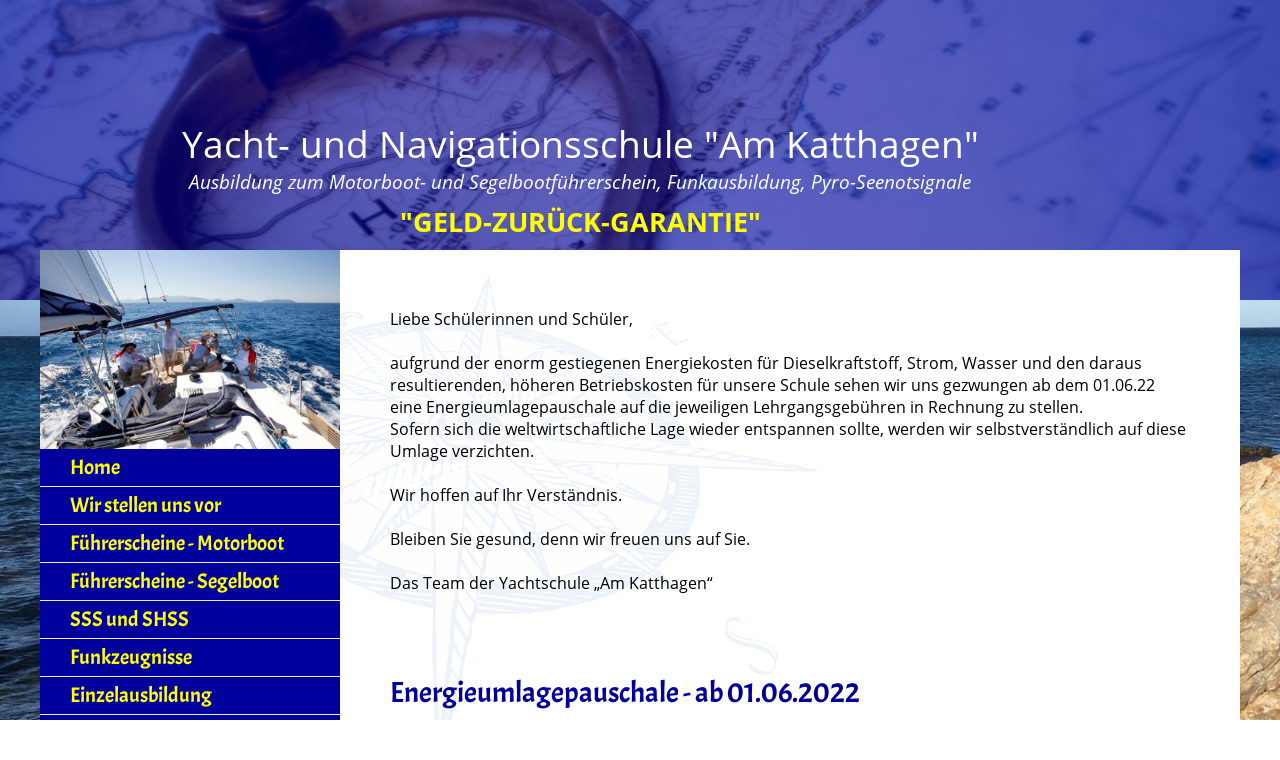

--- FILE ---
content_type: text/html; charset=iso-8859-1
request_url: https://www.yacht-ak.de/eip/pages/energieumlage.php
body_size: 3091
content:
<!DOCTYPE html>

<html lang="de"
      dir="ltr">

<head>
<base target="_self">

<link rel="stylesheet" type="text/css" href="/css/standard.css?v=2">
<link rel="stylesheet" type="text/css" href="/css/fonts.css">

		
		
		<meta name="description" content="Energieumlage">
<meta name="keywords" content="yachtschule,motorboot,segelboot,ausbildung,f&uuml;hrerschein,funkzeugnisse,segelbootschule,motorbootschule">
<meta name="viewport" content="width=device-width, initial-scale=1">
<meta name="format-detection" content="telephone=no">
<meta name="theme-color" content="#FFFFFF">
<meta name="robots" content="all">

<title>Energieumlage</title>

</head>

<body>
<div id="mobile_nav">
<a href="/"><img alt="Startseite" title="Startseite" width="40" height="39" src="/clips/mobile_home.png"></a>
<a href="/de/kontakt/"><img alt="zum Kontaktformular" title="zum Kontaktformular" width="40" height="39" src="/clips/mobile_contact.png"></a>
<a href="tel:+492513211212"><img alt="Telefon" title="Telefon" width="40" height="39" src="/clips/mobile_phone.png" ></a>
<a href="/de/termine/"><img width="30" height="29" src="/clips/calendar.png"></a>
<a href="/de/mobile_menu/"><img alt="zum Menü" title="zum Menü" width="40" height="39" src="/clips/mobile_menu.png" id="mobile_m"></a>
<div class="clear"></div>
</div>

<div id="headmenu_container"><div id="headmenu">
<ul><li><a href="/" target="_self" data-top="1"  ontouchstart="">Home</a>
</li><li><a href="/de/yacht-schule/" target="_self" data-top="1"  ontouchstart="">Wir stellen uns vor</a>
</li><li><a href="/de/motorboot/" target="_self" data-top="1"  ontouchstart="">F&uuml;hrerscheine - Motorboot</a>
<ul>
<li><a href="/de/motorboot/" target="_self" >
Binnenf&uuml;hrerschein</a></li><li><a href="/de/motorboot/sportbootfuehrerschein-see.php" target="_self" >
Sportbootf&uuml;hrerschein See</a></li><li><a href="/de/motorboot/sportschifferzeugnis-binnen.php" target="_self" >
Sportschifferzeugnis</a></li><li><a href="/de/motorboot/sks.php" target="_self" >
SKS</a></li></ul>
</li><li><a href="/de/segelboot/" target="_self" data-top="1"  ontouchstart="">F&uuml;hrerscheine - Segelboot</a>
<ul>
<li><a href="/de/segelboot/" target="_self" >
Binnenf&uuml;hrerschein</a></li><li><a href="/de/segelboot/sks.php" target="_self" >
SKS</a></li><li><a href="/de/segelboot/sss.php" target="_self" >
&quot;SSS und SHSS&quot;</a></li><li><a href="/de/segelboot/segelboot-praxis.php" target="_self" >
Praxis</a></li></ul>
</li><li><a href="/de/segelboot/sss.php" target="_self" data-top="1"  ontouchstart="">SSS und SHSS</a>
</li><li><a href="/de/funkzeugnisse/" target="_self" data-top="1"  ontouchstart="">Funkzeugnisse</a>
</li><li><a href="/de/einzelausbildung/" target="_self" data-top="1"  ontouchstart="">Einzelausbildung</a>
</li><li><a href="/de/pyrosignale/" target="_self" data-top="1"  ontouchstart="">Pyro-Seenotsignale</a>
</li><li><a href="/eip/pages/energieumlage.php" target="_self" data-top="1"  class="active" ontouchstart="">Energieumlage</a>
</li><li><a href="/de/schleusenfahrten/" target="_self" data-top="1"  ontouchstart="">Schleusenfahrten</a>
</li><li><a href="/de/motorboot-praxis/" target="_self" data-top="1"  ontouchstart="">Motorboot Praxis</a>
</li><li><a href="/de/termine/" target="_self" data-top="1"  ontouchstart="">Termine</a>
<ul>
<li><a href="/de/termine/" target="_self" >
Motorboot See + Binnen</a></li><li><a href="/de/termine/segelboot.php" target="_self" >
Segelboot</a></li><li><a href="/de/termine/sonstige.php" target="_self" >
Sportseeschifferschein SSS / SHSS</a></li><li><a href="/de/termine/sportschifferzeugnis.php" target="_self" >
Sportschifferzeugnis Binnen</a></li><li><a href="/de/termine/funkzeugnis.php" target="_self" >
Funkzeugnisse</a></li><li><a href="/de/termine/pyro.php" target="_self" >
Pyro - Seenotsignale</a></li><li><a href="/de/termine/schleusenfahrten.php" target="_self" >
Schleusenfahrten</a></li></ul>
</li><li><a href="/de/kontakt/" target="_self" data-top="1"  ontouchstart="">Kontakt &amp; Anmeldung</a>
<ul>
<li><a href="/de/kontakt/agb.php" target="_self" >
AGB</a></li></ul>
</li><li><a href="/de/geschenkidee/" target="_self" data-top="1"  ontouchstart="">Gutscheine</a>
</li><li><a href="/de/gastbuch/" target="_self" data-top="1"  ontouchstart="">G&auml;stebuch</a>
</li><li><a href="/de/geld-zurueck/" target="_self" data-top="1"  ontouchstart="">&quot;Geld zur&uuml;ck Garantie&quot;</a>
</li><li><a href="http://www.bootsfuehrerschein-portal.de/registrieren.asp?gruppe_id=146" target="_blank" data-top="1"  ontouchstart="">Online-Kurse</a>
</li></ul><div class="clear"></div>
</div></div>

<div id="header_pictures_container">
<div id="header_pictures_color"></div>
<div id="header_headline">
<span class="headline">Yacht- und Navigationsschule <span class="headline_break"></span>"Am Katthagen"</span><br>
<span class="headline_small">Ausbildung zum Motorboot- und Segelbootführerschein, <span class="headline_break"></span>Funkausbildung, Pyro-Seenotsignale</span>
<div id="geld_zurueck">"Geld-zurück-Garantie"</div>
</div>
<div  id="header_pictures" ><div class="slideshow_pictures" style="background: url('/clips/yacht-schule-am-katthagen.jpg') no-repeat center center;-webkit-background-size: cover; -moz-background-size: cover; -o-background-size: cover; background-size: cover;z-index:1;" data-slider="1"></div>
</div></div><div id="content_container"><div id="content">
<div id="content_inner"><div style="margin-top:8px;" class="eip_imgtext_container">Liebe Schülerinnen und Schüler,<br><br>aufgrund der enorm gestiegenen Energiekosten für Dieselkraftstoff, Strom, Wasser und den daraus resultierenden, höheren Betriebskosten für unsere Schule sehen wir uns gezwungen ab dem 01.06.22 eine Energieumlagepauschale auf die jeweiligen Lehrgangsgebühren in Rechnung zu stellen.<br>Sofern sich die weltwirtschaftliche Lage wieder entspannen sollte, werden wir selbstverständlich auf diese Umlage verzichten.<br><br>Wir hoffen auf Ihr Verständnis. <br><br>Bleiben Sie gesund, denn wir freuen uns auf Sie. <br><br>Das Team der Yachtschule „Am Katthagen“</div><div style="height:80px;overflow:hidden;margin:0;padding:0;clear:both;" ></div><h1 class="eip_headline">Energieumlagepauschale - ab 01.06.2022  </h1><div  align="left" ><div  class="eiptables" ><table  border="0"  cellpadding="0"  cellspacing="0"  class="tables"  style="width:100%;" >
<tr class="tables">
<td style="vertical-align:top;" class="tables">Motorbootführerschein Binnen</td><td style="vertical-align:top;" class="tables">zzgl. einmalig</td><td style="vertical-align:top;" class="tables">€ 30,--</td></tr>
<tr class="tables">
<td style="vertical-align:top;" class="tables">Motorbootführerschein See</td><td style="vertical-align:top;" class="tables">zzgl. einmalig</td><td style="vertical-align:top;" class="tables">€ 45,--</td></tr>
<tr class="tables">
<td style="vertical-align:top;" class="tables">Motorbootführerschein See + Binnen	 (Kombikurs)</td><td style="vertical-align:top;" class="tables">zzgl. einmalig</td><td style="vertical-align:top;" class="tables">€ 60,--</td></tr>
<tr class="tables">
<td style="vertical-align:top;" class="tables">Segel-SKS-Theorie</td><td style="vertical-align:top;" class="tables">zzgl. einmalig</td><td style="vertical-align:top;" class="tables">€ 35,--</td></tr>
<tr class="tables">
<td style="vertical-align:top;" class="tables">SSS-Theorie</td><td style="vertical-align:top;" class="tables">zzgl. einmalig</td><td style="vertical-align:top;" class="tables">€ 85,--</td></tr>
<tr class="tables">
<td style="vertical-align:top;" class="tables">UBI-Binnen-Funk</td><td style="vertical-align:top;" class="tables">zzgl. einmalig</td><td style="vertical-align:top;" class="tables">€ 15,--</td></tr>
<tr class="tables">
<td style="vertical-align:top;" class="tables">SRC-Seefunk</td><td style="vertical-align:top;" class="tables">zzgl. einmalig</td><td style="vertical-align:top;" class="tables">€ 25,--</td></tr>
<tr class="tables">
<td style="vertical-align:top;" class="tables">LRC-Seefunk</td><td style="vertical-align:top;" class="tables">zzgl. einmalig</td><td style="vertical-align:top;" class="tables">€ 25,--</td></tr>
<tr class="tables">
<td style="vertical-align:top;" class="tables">Schleusenfahrt/pro Person</td><td style="vertical-align:top;" class="tables">zzgl. einmalig</td><td style="vertical-align:top;" class="tables">€   5,--</td></tr>
<tr class="tables">
<td style="vertical-align:top;" class="tables">nur Fahrstunden/ohne Theorieausbildung á 45 Min.</td><td style="vertical-align:top;" class="tables">zzgl.</td><td style="vertical-align:top;" class="tables">€   5,--</td></tr>
<tr class="tables">
<td style="vertical-align:top;" class="tables">Einzelausbildung</td><td style="vertical-align:top;" class="tables">auf Anfrage!</td><td style="vertical-align:top;" class="tables">&#160;</td></tr>
</table></div>
</div></div><div id="second_menu">
<img alt="" title="" width="100%" src="/clips/sailing.jpg" style="vertical-align: bottom;">
<ul class="menubar"><li><a href="/" target="_self" class="m1" ontouchstart="">Home</a>
</li><li><a href="/de/yacht-schule/" target="_self" class="m1" ontouchstart="">Wir stellen uns vor</a>
</li><li><a href="/de/motorboot/" target="_self" class="m1" ontouchstart="">F&uuml;hrerscheine - Motorboot</a>
</li><li><a href="/de/segelboot/" target="_self" class="m1" ontouchstart="">F&uuml;hrerscheine - Segelboot</a>
</li><li><a href="/de/segelboot/sss.php" target="_self" class="m1" ontouchstart="">SSS und SHSS</a>
</li><li><a href="/de/funkzeugnisse/" target="_self" class="m1" ontouchstart="">Funkzeugnisse</a>
</li><li><a href="/de/einzelausbildung/" target="_self" class="m1" ontouchstart="">Einzelausbildung</a>
</li><li><a href="/de/pyrosignale/" target="_self" class="m1" ontouchstart="">Pyro-Seenotsignale</a>
</li><li><a href="/eip/pages/energieumlage.php" target="_self" class="m1_a" ontouchstart="">Energieumlage</a>
</li><li><a href="/de/schleusenfahrten/" target="_self" class="m1" ontouchstart="">Schleusenfahrten</a>
</li><li><a href="/de/motorboot-praxis/" target="_self" class="m1" ontouchstart="">Motorboot Praxis</a>
</li><li><a href="/de/termine/" target="_self" class="m1" ontouchstart="">Termine</a>
</li><li><a href="/de/kontakt/" target="_self" class="m1" ontouchstart="">Kontakt &amp; Anmeldung</a>
</li><li><a href="/de/geschenkidee/" target="_self" class="m1" ontouchstart="">Gutscheine</a>
</li><li><a href="/de/gastbuch/" target="_self" class="m1" ontouchstart="">G&auml;stebuch</a>
</li><li><a href="/de/geld-zurueck/" target="_self" class="m1" ontouchstart="">&quot;Geld zur&uuml;ck Garantie&quot;</a>
</li><li><a href="http://www.bootsfuehrerschein-portal.de/registrieren.asp?gruppe_id=146" target="_blank" class="m1" ontouchstart="">Online-Kurse</a>
</li></ul>
<div class="menu_adressbox"><strong>Yachtschule "Am Katthagen"</strong><br>
Gittruper Str.12<br>
48157 Münster-Gelmer<br><br>

Telefon: <a href="tel:+492513211212" class="magictel">0251 - 3211212</a><br>
Mobil:<a href="tel:+491712140631" class="magictel"> 0171 - 2140631</a><br>
Fax: 0251 - 3211213<br>
<script>
var pref = '&#x6D;&#97;&#105;'+'&#x6C;'+'&#x74;&#x6F;';
var attribut = '&#104;'+'&#x72;&#101;&#102;'+'=';
var bla56h = ''+'';
var attribut = 'hr'+bla56h+'ef'+'=';
var a5dc = '&#105;&#110;&#102;&#111;&#64;&#121;&#97;';
var a38352df3 = '&#x63;&#x68;&#x74;&#x2D;&#x61;';
var ad74282a3 = '&#x6B;&#46;&#100;&#101;';
var aa05358f5 = 'i&#110;';
var a9790 = '&#x66;&#111;';
var ab90e3e6b8d = '&#64;&#x79;&#x61;&#99;&#104;&#x74;-&#97;&#107;&#x2E;&#x64;&#101;';
var aea5 = '&#105;&#x6E;&#102;&#111;&#64;';
var ae2e1c24bc = '&#121;&#97;&#x63;&#x68;';
var a605e = '&#116;';
var ac55 = '&#45;&#x61;';
var a4e510ee5c = '&#107;';
var a40edfd = '&#x2E;&#100;&#x65;';
document.write( '<a ' + attribut + '\'' + pref + ':' + a5dc+a38352df3+ad74282a3+'\'>' );
document.write( aa05358f5+a9790+ab90e3e6b8d+''); 
document.write( '<\/a>' );
</script></div>

<div class="menu_adressbox"><strong>Bürozeiten:</strong>
<table>
<tr><td>Mo., Mi., Do.</td> <td>14.00 - 19.00 Uhr</td></tr>
<tr><td>Di., Fr.</td> <td>15.00 - 18.00 Uhr</td> </tr>
</table></div>

</div><div class="clear"></div>
</div></div><div id="footer_container"><div id="footer">

<div class="footer_dist">
<strong>Yachtschule "Am Katthagen"</strong><br>
Gittruper Str.12<span class="footer_break"></span><span class="footer_hide"> - </span>48157 Münster-Gelmer<span class="footer_break"></span><span class="footer_hide"> - </span>Telefon: <a href="tel:+492513211212" class="magictel">0251 - 3211212</a><span class="footer_break"></span><span class="footer_hide"> - </span>Fax: 0251 - 3211213<span class="footer_break"></span><span class="footer_hide"> - </span> 
<script>
var pref = '&#109;&#x61;&#x69;&#x6C;'+'&#116;'+'o';
var attribut = '&#104;&#x72;&#x65;'+'&#102;'+'=';
var bla56h = ''+'';
var attribut = 'hr'+bla56h+'ef'+'=';
var af72cb = '&#x69;&#110;&#102;&#111;&#64;&#x79;&#97;&#99;&#104;&#x74;&#x2D;';
var ab4a2 = '&#97;&#107;';
var ad53 = '&#x2E;&#100;&#101;';
var acc5e8b = '&#101;';
var a4126f706 = '&#77;&#97;&#x69;';
var ad8316 = '';
var aa5fd3d869 = '';
var aa05c14 = '&#x6C;';
var a18278aae = 'i&#110;&#102;&#111;&#64;&#x79;';
var a18b8f7448 = '&#x61;&#x63;&#x68;';
var a811c23a5a = '&#x74;&#45;&#x61;';
var a5a544 = '&#x6B;';
var a3945 = '&#46;&#100;&#101;';
document.write( '<a ' + attribut + '\'' + pref + ':' + af72cb+ab4a2+ad53+'\'>' );
document.write( acc5e8b+a4126f706+ad8316+aa5fd3d869+aa05c14+''); 
document.write( '<\/a>' );
</script>
<div class="footer_openbox"><strong>Bürozeiten:</strong>
<table>
<tr><td>Mo., Mi., Do.</td> <td>14.00 - 19.00 Uhr</td></tr>
<tr><td>Di., Fr.</td> <td>15.00 - 18.00 Uhr</td> </tr>
</table></div>
</div>
<div id="impressum"><a href="/de/kontakt/">Kontakt</a> | <a href="/de/impressum/">Impressum</a> | <a href="/de/impressum/#datenschutz">Datenschutz</a></div>
</div></div></body>
</html>

--- FILE ---
content_type: text/css
request_url: https://www.yacht-ak.de/css/standard.css?v=2
body_size: 6318
content:



html{scroll-padding-top:90px;}


.w1{width:1%;} .w2{width:2%;} .w3{width:3%;} .w4{width:4%;} .w5{width:5%;} .w6{width:6%;} .w7{width:7%;} .w8{width:8%;} .w9{width:9%;} .w10{width:10%;} .w11{width:11%;} .w12{width:12%;} .w13{width:13%;} .w14{width:14%;} .w15{width:15%;} .w16{width:16%;} .w17{width:17%;} .w18{width:18%;} .w19{width:19%;} .w20{width:20%;} .w21{width:21%;} .w22{width:22%;} .w23{width:23%;} .w24{width:24%;} .w25{width:25%;} .w26{width:26%;} .w27{width:27%;} .w28{width:28%;} .w29{width:29%;} .w30{width:30%;} .w31{width:31%;} .w32{width:32%;} .w33{width:33%;} .w34{width:34%;} .w35{width:35%;} .w36{width:36%;} .w37{width:37%;} .w38{width:38%;} .w39{width:39%;} .w40{width:40%;} .w41{width:41%;} .w42{width:42%;} .w43{width:43%;} .w44{width:44%;} .w45{width:45%;} .w46{width:46%;} .w47{width:47%;} .w48{width:48%;} .w49{width:49%;} .w50{width:50%;} .w51{width:51%;} .w52{width:52%;} .w53{width:53%;} .w54{width:54%;} .w55{width:55%;} .w56{width:56%;} .w57{width:57%;} .w58{width:58%;} .w59{width:59%;} .w60{width:60%;} .w61{width:61%;} .w62{width:62%;} .w63{width:63%;} .w64{width:64%;} .w65{width:65%;} .w66{width:66%;} .w67{width:67%;} .w68{width:68%;} .w69{width:69%;} .w70{width:70%;} .w71{width:71%;} .w72{width:72%;} .w73{width:73%;} .w74{width:74%;} .w75{width:75%;} .w76{width:76%;} .w77{width:77%;} .w78{width:78%;} .w79{width:79%;} .w80{width:80%;} .w81{width:81%;} .w82{width:82%;} .w83{width:83%;} .w84{width:84%;} .w85{width:85%;} .w86{width:86%;} .w87{width:87%;} .w88{width:88%;} .w89{width:89%;} .w90{width:90%;} .w91{width:91%;} .w92{width:92%;} .w93{width:93%;} .w94{width:94%;} .w95{width:95%;} .w96{width:96%;} .w97{width:97%;} .w98{width:98%;} .w99{width:99%;} .w100{width:100%;}

.h0px{height:0px;} .h1px{height:1px;} .h2px{height:2px;} .h3px{height:3px;} .h4px{height:4px;} .h5px{height:5px;} .h6px{height:6px;} .h7px{height:7px;} .h8px{height:8px;} .h9px{height:9px;} .h10px{height:10px;} .h11px{height:11px;} .h12px{height:12px;} .h13px{height:13px;} .h14px{height:14px;} .h15px{height:15px;} .h16px{height:16px;} .h17px{height:17px;} .h18px{height:18px;} .h19px{height:19px;} .h20px{height:20px;} .h21px{height:21px;} .h22px{height:22px;} .h23px{height:23px;} .h24px{height:24px;} .h25px{height:25px;} .h26px{height:26px;} .h27px{height:27px;} .h28px{height:28px;} .h29px{height:29px;} .h30px{height:30px;} .h31px{height:31px;} .h32px{height:32px;} .h33px{height:33px;} .h34px{height:34px;} .h35px{height:35px;} .h36px{height:36px;} .h37px{height:37px;} .h38px{height:38px;} .h39px{height:39px;} .h40px{height:40px;} .h41px{height:41px;} .h42px{height:42px;} .h43px{height:43px;} .h44px{height:44px;} .h45px{height:45px;} .h46px{height:46px;} .h47px{height:47px;} .h48px{height:48px;} .h49px{height:49px;} .h50px{height:50px;} .h51px{height:51px;} .h52px{height:52px;} .h53px{height:53px;} .h54px{height:54px;} .h55px{height:55px;} .h56px{height:56px;} .h57px{height:57px;} .h58px{height:58px;} .h59px{height:59px;} .h60px{height:60px;} .h61px{height:61px;} .h62px{height:62px;} .h63px{height:63px;} .h64px{height:64px;} .h65px{height:65px;} .h66px{height:66px;} .h67px{height:67px;} .h68px{height:68px;} .h69px{height:69px;} .h70px{height:70px;} .h71px{height:71px;} .h72px{height:72px;} .h73px{height:73px;} .h74px{height:74px;} .h75px{height:75px;} .h76px{height:76px;} .h77px{height:77px;} .h78px{height:78px;} .h79px{height:79px;} .h80px{height:80px;}


.eip_left{margin-left:0;margin-right:auto;} .eip_center{margin-left:auto;margin-right:auto;} .eip_right{margin-left:auto;margin-right:0;}


div.eip_spacer_default{overflow:hidden;margin:0;padding:0;clear:both;}


img.eip_imgng_img{display:block;}



.eipunicodelist2713 {list-style:none;margin-top:4px;margin-bottom:4px;}
.eipunicodelist2713 > li {position:relative;margin-bottom:6px;list-style-image:none;}
.eipunicodelist2713 > li::before {content:"\2713";font-size:1.3em;color:green;font-weight:bold;display:inline-block;text-align:right;padding-right:12px;position:absolute;top:-5px;left:-22px;}


.eipunicodelist2716 {list-style:none;margin-top:4px;margin-bottom:4px;}
.eipunicodelist2716 > li {position:relative;margin-bottom:6px;list-style-image:none;}
.eipunicodelist2716 > li::before {content:"\2716";font-size:1.3em;color:red;font-weight:bold;display:inline-block;text-align:right;padding-right:12px;position:absolute;top:-5px;left:-22px;}


.eipunicodelist26A0 {list-style:none;margin-top:4px;margin-bottom:4px;}
.eipunicodelist26A0 > li {position:relative;margin-bottom:6px;list-style-image:none;}
.eipunicodelist26A0 > li::before {content:"\26A0";font-size:1.3em;color:#CB3E3F;font-weight:bold;display:inline-block;text-align:right;padding-right:12px;position:absolute;top:-5px;left:-22px;}


@media (max-width: 600px),
	(-webkit-min-device-pixel-ratio: 1.5) and (max-width: 900px) and (orientation:portrait),
	(-webkit-min-device-pixel-ratio: 2) and (max-width: 1200px) and (orientation:portrait),
	(-webkit-min-device-pixel-ratio: 2.5) and (max-width: 1500px) and (orientation:portrait),
	(-webkit-min-device-pixel-ratio: 3) and (max-width: 1800px) and (orientation:portrait),
	(min-resolution: 1.5dppx) and (max-width: 900px) and (orientation:portrait),
	(min-resolution: 2.0dppx) and (max-width: 1200px) and (orientation:portrait),
	(min-resolution: 2.5dppx) and (max-width: 1500px) and (orientation:portrait),
	(min-resolution: 3.0dppx) and (max-width: 1800px) and (orientation:portrait)
 {
	.mobilew100{width:100%;}
}


body {
	background: white url('/clips/yachting.jpg') no-repeat center center fixed; 
	 -webkit-background-size: cover;
	 -moz-background-size: cover;
	 -o-background-size: cover;
	 background-size: cover;
	color: black;
	font-family: 'Open Sans', sans-serif;
	font-size: 12pt;
	margin: 0px;
	padding: 0px;
	overflow-y:scroll;
}

* {	font-family: 'Open Sans', sans-serif;
	font-size: 12pt;  }


a:link, a:visited, a:active, a:hover   { 
	color: #00009C;
	background: transparent;
	font-size: 12pt;
	text-decoration: underline;
}
a:hover  { color: blue; }

a.magictel {
	pointer-events: none;
	cursor:text;
	text-decoration:none;
}
@media (max-width: 800px),
	(-webkit-min-device-pixel-ratio: 1.5) and (max-width: 1200px) and (orientation:portrait),
	(-webkit-min-device-pixel-ratio: 2) and (max-width: 1600px) and (orientation:portrait),
	(-webkit-min-device-pixel-ratio: 2.5) and (max-width: 2000px) and (orientation:portrait),
	(-webkit-min-device-pixel-ratio: 3) and (max-width: 2400px) and (orientation:portrait),
	(min-resolution: 1.5dppx) and (max-width: 1200px) and (orientation:portrait),
	(min-resolution: 2.0dppx) and (max-width: 1600px) and (orientation:portrait),
	(min-resolution: 2.5dppx) and (max-width: 2000px) and (orientation:portrait),
	(min-resolution: 3.0dppx) and (max-width: 2400px) and (orientation:portrait)
 {
	a.magictel { 
		pointer-events: auto;
		cursor:pointer;
	}
}


h1 {
	font-size: 22pt;
	font-weight: normal;
	color: #00009C;
	font-family: 'Acme', sans-serif;
	margin-top: 0px;
}
h2 {
	font-size: 16pt;
	font-weight: normal;
	color: #00009C;
	font-family: 'Acme', sans-serif;
	margin-bottom: 10px;
	border-bottom: 1px solid #00009C;
}
h3 {
	font-size: 14pt;
	font-weight: normal;
	color: #00009C;
	font-family: 'Acme', sans-serif;
	border-bottom: 1px dotted #00009C;
}




h2.impressum {
	font-size: 12pt;
	font-weight: bold;
}

span.impressum  {
	font-size: 10pt;
}

.big{
	font-size: 14pt;
}

.big *{
	font-size: 16pt;
}

.biggest{
	font-size: 20pt !important;
}

.red{
	font-size: 14pt;
	color: red;
}
.small{
	font-size: 10pt;
}

div.preis_box{
	padding: 20px;
	width: 90%;
	margin-left: 5%;
	background: #DDD;
	box-sizing: border-box;
	margin-top: 20px;
}

div.newsblock{
	width: 90%;
	margin-left: 5%;
	padding: 20px;
	border: 10px solid #006400;
	text-align: center;
	margin-bottom: 40px;
	box-sizing: border-box;
}

div#two_cols{
	position: relative;
	width: 100%;
	display: flex;
	flex-wrap: wrap;
	justify-content: space-between;
}

div#two_cols > div{
	width: 48%;
	padding: 0px;
	box-sizing: border-box;
}
@media (max-width: 800px),
	(-webkit-min-device-pixel-ratio: 1.5) and (max-width: 1200px) and (orientation:portrait),
	(-webkit-min-device-pixel-ratio: 2) and (max-width: 1600px) and (orientation:portrait),
	(-webkit-min-device-pixel-ratio: 2.5) and (max-width: 2000px) and (orientation:portrait),
	(-webkit-min-device-pixel-ratio: 3) and (max-width: 2400px) and (orientation:portrait),
	(min-resolution: 1.5dppx) and (max-width: 1200px) and (orientation:portrait),
	(min-resolution: 2.0dppx) and (max-width: 1600px) and (orientation:portrait),
	(min-resolution: 2.5dppx) and (max-width: 2000px) and (orientation:portrait),
	(min-resolution: 3.0dppx) and (max-width: 2400px) and (orientation:portrait)
 {
	div#two_cols > div{
		width: 100%;
	}
}





div.attention_box{
	position: relative;
	width: 70%; 
	max-width: 625px;
	border: 5px solid red;
	padding: 40px;
	box-sizing: border-box;
	font-size: 14pt;
	line-height: 1.8em;
	border-radius: 50px;
	margin-left: auto;
	margin-right: auto;
}
@media (max-width: 600px),
	(-webkit-min-device-pixel-ratio: 1.5) and (max-width: 900px) and (orientation:portrait),
	(-webkit-min-device-pixel-ratio: 2) and (max-width: 1200px) and (orientation:portrait),
	(-webkit-min-device-pixel-ratio: 2.5) and (max-width: 1500px) and (orientation:portrait),
	(-webkit-min-device-pixel-ratio: 3) and (max-width: 1800px) and (orientation:portrait),
	(min-resolution: 1.5dppx) and (max-width: 900px) and (orientation:portrait),
	(min-resolution: 2.0dppx) and (max-width: 1200px) and (orientation:portrait),
	(min-resolution: 2.5dppx) and (max-width: 1500px) and (orientation:portrait),
	(min-resolution: 3.0dppx) and (max-width: 1800px) and (orientation:portrait)
 {
	div.attention_box{
		width: 100%;
	}
}
div.attention_box strong{
	font-size: 14pt;
}
span.attention_red{
	color: red;
	font-size: 14pt;
}
span.attention_blue{
	font-size: 18pt;
	color: #1f71c0;
}





ul#schule{
	list-style-type:none;
}
ul#schule li{
	margin-bottom: 20px;
}
ul#schule li::before{
	color:green; 
   	font-size: 14pt;
	content: "\1F5F9    ";
	margin-left: -23px;
}

div#partner_headline{
	color: #1f71c0;	
	margin-bottom: 50px;
	width: 70%;
	margin-left: auto;
	margin-right: auto;
}
@media (max-width: 600px),
	(-webkit-min-device-pixel-ratio: 1.5) and (max-width: 900px) and (orientation:portrait),
	(-webkit-min-device-pixel-ratio: 2) and (max-width: 1200px) and (orientation:portrait),
	(-webkit-min-device-pixel-ratio: 2.5) and (max-width: 1500px) and (orientation:portrait),
	(-webkit-min-device-pixel-ratio: 3) and (max-width: 1800px) and (orientation:portrait),
	(min-resolution: 1.5dppx) and (max-width: 900px) and (orientation:portrait),
	(min-resolution: 2.0dppx) and (max-width: 1200px) and (orientation:portrait),
	(min-resolution: 2.5dppx) and (max-width: 1500px) and (orientation:portrait),
	(min-resolution: 3.0dppx) and (max-width: 1800px) and (orientation:portrait)
 {
	div#partner_headline{
		width: 100%;
	}
}
div#partner_headline_line1{
	font-size: 20pt;
	font-family: 'Acme', sans-serif;
	margin-bottom: 15px;
}
div#partner_headline_line2{
	font-size: 18pt;
	font-family: 'Acme', sans-serif;
	padding-left: 50px;
	margin-bottom: 15px;
}
@media (max-width: 600px),
	(-webkit-min-device-pixel-ratio: 1.5) and (max-width: 900px) and (orientation:portrait),
	(-webkit-min-device-pixel-ratio: 2) and (max-width: 1200px) and (orientation:portrait),
	(-webkit-min-device-pixel-ratio: 2.5) and (max-width: 1500px) and (orientation:portrait),
	(-webkit-min-device-pixel-ratio: 3) and (max-width: 1800px) and (orientation:portrait),
	(min-resolution: 1.5dppx) and (max-width: 900px) and (orientation:portrait),
	(min-resolution: 2.0dppx) and (max-width: 1200px) and (orientation:portrait),
	(min-resolution: 2.5dppx) and (max-width: 1500px) and (orientation:portrait),
	(min-resolution: 3.0dppx) and (max-width: 1800px) and (orientation:portrait)
 {
	div#partner_headline_line2{
		padding-left: 10px;
	}
}
div#partner_headline_line3{
	font-size: 18pt;
	font-family: 'Acme', sans-serif;
	padding-left: 100px;	
	margin-bottom: 15px;
}
@media (max-width: 600px),
	(-webkit-min-device-pixel-ratio: 1.5) and (max-width: 900px) and (orientation:portrait),
	(-webkit-min-device-pixel-ratio: 2) and (max-width: 1200px) and (orientation:portrait),
	(-webkit-min-device-pixel-ratio: 2.5) and (max-width: 1500px) and (orientation:portrait),
	(-webkit-min-device-pixel-ratio: 3) and (max-width: 1800px) and (orientation:portrait),
	(min-resolution: 1.5dppx) and (max-width: 900px) and (orientation:portrait),
	(min-resolution: 2.0dppx) and (max-width: 1200px) and (orientation:portrait),
	(min-resolution: 2.5dppx) and (max-width: 1500px) and (orientation:portrait),
	(min-resolution: 3.0dppx) and (max-width: 1800px) and (orientation:portrait)
 {
	div#partner_headline_line3{
		padding-left: 20px;
	}
}




div.top_menu{
	position: relative;
	width: 100%;
	display: flex;
	flex-wrap: wrap;
	margin-bottom: 20px;
}
div.top_menu a{
	display: block;
	padding: 5px 3px 5px 3px;
	text-align: center;
	background: #00009C;
	color: white;
	text-decoration: none;
	box-sizing: border-box;
	border: 2px solid white;
}
@media (max-width: 600px),
	(-webkit-min-device-pixel-ratio: 1.5) and (max-width: 900px) and (orientation:portrait),
	(-webkit-min-device-pixel-ratio: 2) and (max-width: 1200px) and (orientation:portrait),
	(-webkit-min-device-pixel-ratio: 2.5) and (max-width: 1500px) and (orientation:portrait),
	(-webkit-min-device-pixel-ratio: 3) and (max-width: 1800px) and (orientation:portrait),
	(min-resolution: 1.5dppx) and (max-width: 900px) and (orientation:portrait),
	(min-resolution: 2.0dppx) and (max-width: 1200px) and (orientation:portrait),
	(min-resolution: 2.5dppx) and (max-width: 1500px) and (orientation:portrait),
	(min-resolution: 3.0dppx) and (max-width: 1800px) and (orientation:portrait)
 {
	div.top_menu a{
		font-size: 11pt;
	}	
}
div.top_menu a:hover{
	background: #FFA500;
}

a.top_active {
	background: #FFA500 !important; 
}

div.menu_segel{
	position: relative;
	width: 100%;
	max-width: 600px;
}

div.menu_segel a:nth-child(2n+1){
	width: calc(100% - 140px);
}

div.menu_segel a:nth-child(2n){
	width: 140px;
}


div.menu_motor{
	position: relative;
	width: 100%;
	max-width: 600px;
}
div.menu_motor a{
	width: 50%;
}


div.menu_termine{
	position: relative;
	width: 100%;
}
div.menu_termine a{
	width: 33.33%;
}
@media (max-width: 900px),
	(-webkit-min-device-pixel-ratio: 1.5) and (max-width: 1350px) and (orientation:portrait),
	(-webkit-min-device-pixel-ratio: 2) and (max-width: 1800px) and (orientation:portrait),
	(-webkit-min-device-pixel-ratio: 2.5) and (max-width: 2250px) and (orientation:portrait),
	(-webkit-min-device-pixel-ratio: 3) and (max-width: 2700px) and (orientation:portrait),
	(min-resolution: 1.5dppx) and (max-width: 1350px) and (orientation:portrait),
	(min-resolution: 2.0dppx) and (max-width: 1800px) and (orientation:portrait),
	(min-resolution: 2.5dppx) and (max-width: 2250px) and (orientation:portrait),
	(min-resolution: 3.0dppx) and (max-width: 2700px) and (orientation:portrait)
 {
	div.menu_termine a{
		width: 50%;
	}	
}






.noborder{border: 0px;}
.clear{clear: both;}
.anchor{
	position: absolute;
	display: block;
	margin-top: -50px;
}	

div.buttons{
	position: relative;
	width: 100%;
	display: flex;
	flex-wrap: wrap;
	justify-content: space-around;
}
div.buttons a  { 
	display: block;
	color: white;
	background: orange;
	text-decoration: none;
	text-align: center;
	padding: 20px;
	width: 40%;
	font-size: 16pt;
	float: left;
	box-sizing: border-box;
	font-family: 'Acme', sans-serif;
}
@media (max-width: 600px),
	(-webkit-min-device-pixel-ratio: 1.5) and (max-width: 900px) and (orientation:portrait),
	(-webkit-min-device-pixel-ratio: 2) and (max-width: 1200px) and (orientation:portrait),
	(-webkit-min-device-pixel-ratio: 2.5) and (max-width: 1500px) and (orientation:portrait),
	(-webkit-min-device-pixel-ratio: 3) and (max-width: 1800px) and (orientation:portrait),
	(min-resolution: 1.5dppx) and (max-width: 900px) and (orientation:portrait),
	(min-resolution: 2.0dppx) and (max-width: 1200px) and (orientation:portrait),
	(min-resolution: 2.5dppx) and (max-width: 1500px) and (orientation:portrait),
	(min-resolution: 3.0dppx) and (max-width: 1800px) and (orientation:portrait)
 {
	div.buttons a  { 
		width: 80%;
		margin-bottom: 20px;
	}
}	
div.buttons a:hover  { background: #00009C; }

div.news_box{
	padding: 20px;
	border: 10px solid #FFA500;
}

div#home_right{
	position: relative;
	width: 40%;
	float: right;
	box-sizing: border-box;
	padding: 0px 0px 20px 20px;
	background: white;
}
@media (max-width: 700px),
	(-webkit-min-device-pixel-ratio: 1.5) and (max-width: 1050px) and (orientation:portrait),
	(-webkit-min-device-pixel-ratio: 2) and (max-width: 1400px) and (orientation:portrait),
	(-webkit-min-device-pixel-ratio: 2.5) and (max-width: 1750px) and (orientation:portrait),
	(-webkit-min-device-pixel-ratio: 3) and (max-width: 2100px) and (orientation:portrait),
	(min-resolution: 1.5dppx) and (max-width: 1050px) and (orientation:portrait),
	(min-resolution: 2.0dppx) and (max-width: 1400px) and (orientation:portrait),
	(min-resolution: 2.5dppx) and (max-width: 1750px) and (orientation:portrait),
	(min-resolution: 3.0dppx) and (max-width: 2100px) and (orientation:portrait)
 {
	div#home_right{
		display: none;
	}
}
div#home_right img{
	width: 100%;
	height: auto;
}
div.box_center{
	width: 100%;
	max-width: 400px;
	margin-left: auto;
	margin-right: auto;
	padding: 20px;
	box-sizing: border-box;
	border: 1px solid #AAA;
	margin-top: 20px;
}
div.box_center h2{
	margin-top: 0px;
}




div#headmenu_container{
	position: fixed;
	width: 100%;
	background: #00009C;
	z-index: 90;
	display: none;
}
div#headmenu{
	position: relative;
	max-width: 1200px;
	width: 100%;
	margin-left: auto;
	margin-right: auto;
	text-align: left;	
}





div#header_pictures_container{
	position: relative;
	width: 100%;
	height: 300px;
}
div#header_pictures_color{
	position: absolute;
	width: 100%;
	height: 100%;
	background: rgba(0, 0, 156, 0.6);
	z-index: 60;
}
div#header_headline{
	position: absolute;
	width: calc(100% - 200px);
	bottom: 60px;
	left: 40px;
	z-index: 61;
	color: white;
	text-align: center;
	
}
@media (max-width: 1200px),
	(-webkit-min-device-pixel-ratio: 1.5) and (max-width: 1800px) and (orientation:portrait),
	(-webkit-min-device-pixel-ratio: 2) and (max-width: 2400px) and (orientation:portrait),
	(-webkit-min-device-pixel-ratio: 2.5) and (max-width: 3000px) and (orientation:portrait),
	(-webkit-min-device-pixel-ratio: 3) and (max-width: 3600px) and (orientation:portrait),
	(min-resolution: 1.5dppx) and (max-width: 1800px) and (orientation:portrait),
	(min-resolution: 2.0dppx) and (max-width: 2400px) and (orientation:portrait),
	(min-resolution: 2.5dppx) and (max-width: 3000px) and (orientation:portrait),
	(min-resolution: 3.0dppx) and (max-width: 3600px) and (orientation:portrait)
 {
	div#header_headline{
		top: 60px;
		bottom: auto;
	}
}
@media (max-width: 900px),
	(-webkit-min-device-pixel-ratio: 1.5) and (max-width: 1350px) and (orientation:portrait),
	(-webkit-min-device-pixel-ratio: 2) and (max-width: 1800px) and (orientation:portrait),
	(-webkit-min-device-pixel-ratio: 2.5) and (max-width: 2250px) and (orientation:portrait),
	(-webkit-min-device-pixel-ratio: 3) and (max-width: 2700px) and (orientation:portrait),
	(min-resolution: 1.5dppx) and (max-width: 1350px) and (orientation:portrait),
	(min-resolution: 2.0dppx) and (max-width: 1800px) and (orientation:portrait),
	(min-resolution: 2.5dppx) and (max-width: 2250px) and (orientation:portrait),
	(min-resolution: 3.0dppx) and (max-width: 2700px) and (orientation:portrait)
 {
	div#header_headline{
		left: 10px;
		text-align: center;
	}
}
@media (max-width: 600px),
	(-webkit-min-device-pixel-ratio: 1.5) and (max-width: 900px) and (orientation:portrait),
	(-webkit-min-device-pixel-ratio: 2) and (max-width: 1200px) and (orientation:portrait),
	(-webkit-min-device-pixel-ratio: 2.5) and (max-width: 1500px) and (orientation:portrait),
	(-webkit-min-device-pixel-ratio: 3) and (max-width: 1800px) and (orientation:portrait),
	(min-resolution: 1.5dppx) and (max-width: 900px) and (orientation:portrait),
	(min-resolution: 2.0dppx) and (max-width: 1200px) and (orientation:portrait),
	(min-resolution: 2.5dppx) and (max-width: 1500px) and (orientation:portrait),
	(min-resolution: 3.0dppx) and (max-width: 1800px) and (orientation:portrait)
 {
	div#header_headline{
		width: 100%;
		left: 0px;
		bottom: 20px;
		padding-left: 10px;
		box-sizing: border-box;
	}
}
div#header_headline span.headline{
	font-size: 28pt;
}
@media (max-width: 1050px),
	(-webkit-min-device-pixel-ratio: 1.5) and (max-width: 1575px) and (orientation:portrait),
	(-webkit-min-device-pixel-ratio: 2) and (max-width: 2100px) and (orientation:portrait),
	(-webkit-min-device-pixel-ratio: 2.5) and (max-width: 2625px) and (orientation:portrait),
	(-webkit-min-device-pixel-ratio: 3) and (max-width: 3150px) and (orientation:portrait),
	(min-resolution: 1.5dppx) and (max-width: 1575px) and (orientation:portrait),
	(min-resolution: 2.0dppx) and (max-width: 2100px) and (orientation:portrait),
	(min-resolution: 2.5dppx) and (max-width: 2625px) and (orientation:portrait),
	(min-resolution: 3.0dppx) and (max-width: 3150px) and (orientation:portrait)
 {
	div#header_headline span.headline{
		font-size: 20pt;
	}
}
div#header_headline span.headline_small{
	font-size: 14pt;
	font-style: italic;
}
@media (max-width: 1050px),
	(-webkit-min-device-pixel-ratio: 1.5) and (max-width: 1575px) and (orientation:portrait),
	(-webkit-min-device-pixel-ratio: 2) and (max-width: 2100px) and (orientation:portrait),
	(-webkit-min-device-pixel-ratio: 2.5) and (max-width: 2625px) and (orientation:portrait),
	(-webkit-min-device-pixel-ratio: 3) and (max-width: 3150px) and (orientation:portrait),
	(min-resolution: 1.5dppx) and (max-width: 1575px) and (orientation:portrait),
	(min-resolution: 2.0dppx) and (max-width: 2100px) and (orientation:portrait),
	(min-resolution: 2.5dppx) and (max-width: 2625px) and (orientation:portrait),
	(min-resolution: 3.0dppx) and (max-width: 3150px) and (orientation:portrait)
 {
	div#header_headline span.headline_small{
		font-size: 12pt;
	}
}
@media (max-width: 900px),
	(-webkit-min-device-pixel-ratio: 1.5) and (max-width: 1350px) and (orientation:portrait),
	(-webkit-min-device-pixel-ratio: 2) and (max-width: 1800px) and (orientation:portrait),
	(-webkit-min-device-pixel-ratio: 2.5) and (max-width: 2250px) and (orientation:portrait),
	(-webkit-min-device-pixel-ratio: 3) and (max-width: 2700px) and (orientation:portrait),
	(min-resolution: 1.5dppx) and (max-width: 1350px) and (orientation:portrait),
	(min-resolution: 2.0dppx) and (max-width: 1800px) and (orientation:portrait),
	(min-resolution: 2.5dppx) and (max-width: 2250px) and (orientation:portrait),
	(min-resolution: 3.0dppx) and (max-width: 2700px) and (orientation:portrait)
 {
	span.headline_break{
		display: block;
	}
}
div#qaw-logo{
	position: absolute;
	bottom: 120px;
	right: 20px;
	z-index: 61;
	width: 140px;
}
@media (max-width: 600px),
	(-webkit-min-device-pixel-ratio: 1.5) and (max-width: 900px) and (orientation:portrait),
	(-webkit-min-device-pixel-ratio: 2) and (max-width: 1200px) and (orientation:portrait),
	(-webkit-min-device-pixel-ratio: 2.5) and (max-width: 1500px) and (orientation:portrait),
	(-webkit-min-device-pixel-ratio: 3) and (max-width: 1800px) and (orientation:portrait),
	(min-resolution: 1.5dppx) and (max-width: 900px) and (orientation:portrait),
	(min-resolution: 2.0dppx) and (max-width: 1200px) and (orientation:portrait),
	(min-resolution: 2.5dppx) and (max-width: 1500px) and (orientation:portrait),
	(min-resolution: 3.0dppx) and (max-width: 1800px) and (orientation:portrait)
 {
	div#qaw-logo{
		display: none;
	}
}
div#geld_zurueck{
	position: relative;
	width: 100%;
	color: yellow;
	font-size: 20pt;
	font-weight: bold;
	text-transform: uppercase;
	margin-top: 10px;
}
@media (max-width: 1200px),
	(-webkit-min-device-pixel-ratio: 1.5) and (max-width: 1800px) and (orientation:portrait),
	(-webkit-min-device-pixel-ratio: 2) and (max-width: 2400px) and (orientation:portrait),
	(-webkit-min-device-pixel-ratio: 2.5) and (max-width: 3000px) and (orientation:portrait),
	(-webkit-min-device-pixel-ratio: 3) and (max-width: 3600px) and (orientation:portrait),
	(min-resolution: 1.5dppx) and (max-width: 1800px) and (orientation:portrait),
	(min-resolution: 2.0dppx) and (max-width: 2400px) and (orientation:portrait),
	(min-resolution: 2.5dppx) and (max-width: 3000px) and (orientation:portrait),
	(min-resolution: 3.0dppx) and (max-width: 3600px) and (orientation:portrait)
 {
	div#geld_zurueck{
		font-size: 16pt;		
		width: 100%;
	}
}

div#header_pictures{
	position: relative;
	width: 100%;
	height: 100%;
}
.slideshow_pictures{
	position: absolute;
	width: 100%;
	height: 100%;
	-webkit-background-size: cover; 
	-moz-background-size: cover; 
	-o-background-size: cover; 
	background-size: cover;
	overflow: hidden;
}







div#content_container{
	position: relative;
	width: 100%;	
	
}
div#content{
	position: relative;
	max-width: 1200px;
	width: 100%;
	margin-left: auto;
	margin-right: auto;
	margin-top: -50px;
	text-align: left;	
	background: white url('/clips/windrose.png');
	background-repeat: no-repeat;
	background-position: 20px 20px;
	z-index: 80;
	display: flex;
	align-items: stretch;
}
div#content_inner{
	position: relative;
	width: calc(100% - 300px);
	padding: 50px;
	box-sizing: border-box;
	order: 2;
}
@media (max-width: 950px),
	(-webkit-min-device-pixel-ratio: 1.5) and (max-width: 1425px) and (orientation:portrait),
	(-webkit-min-device-pixel-ratio: 2) and (max-width: 1900px) and (orientation:portrait),
	(-webkit-min-device-pixel-ratio: 2.5) and (max-width: 2375px) and (orientation:portrait),
	(-webkit-min-device-pixel-ratio: 3) and (max-width: 2850px) and (orientation:portrait),
	(min-resolution: 1.5dppx) and (max-width: 1425px) and (orientation:portrait),
	(min-resolution: 2.0dppx) and (max-width: 1900px) and (orientation:portrait),
	(min-resolution: 2.5dppx) and (max-width: 2375px) and (orientation:portrait),
	(min-resolution: 3.0dppx) and (max-width: 2850px) and (orientation:portrait)
 {
	div#content_inner{
		width: 100%;
		order: 1;
		padding: 20px 10px 30px 10px;
	}
}
div#second_menu{
	position: relative;
	width: 300px;
	background: #EEE;
	order: 1;
}
@media (max-width: 950px),
	(-webkit-min-device-pixel-ratio: 1.5) and (max-width: 1425px) and (orientation:portrait),
	(-webkit-min-device-pixel-ratio: 2) and (max-width: 1900px) and (orientation:portrait),
	(-webkit-min-device-pixel-ratio: 2.5) and (max-width: 2375px) and (orientation:portrait),
	(-webkit-min-device-pixel-ratio: 3) and (max-width: 2850px) and (orientation:portrait),
	(min-resolution: 1.5dppx) and (max-width: 1425px) and (orientation:portrait),
	(min-resolution: 2.0dppx) and (max-width: 1900px) and (orientation:portrait),
	(min-resolution: 2.5dppx) and (max-width: 2375px) and (orientation:portrait),
	(min-resolution: 3.0dppx) and (max-width: 2850px) and (orientation:portrait)
 {
	div#second_menu{
		display: none;
	}
}
div.menu_adressbox{
	margin: 15px 0px 15px 0px;
	padding: 20px;
}




div#footer_container{
	position: relative;
	width: 100%;	
	background: rgba(0, 0, 156, 0.7);
}
div#footer{
	position: relative;
	max-width: 1200px;
	width: 100%;
	margin-left: auto;
	margin-right: auto;
	text-align: left;
}
div.footer_dist{
	position: relative;
	width: 100%;
	color: white;
	padding: 20px;
	box-sizing: border-box;
	line-height: 1.8em;
}
div.footer_dist a{
	color: white;
}
div.footer_openbox{
	display: none;
}
@media (max-width: 950px),
	(-webkit-min-device-pixel-ratio: 1.5) and (max-width: 1425px) and (orientation:portrait),
	(-webkit-min-device-pixel-ratio: 2) and (max-width: 1900px) and (orientation:portrait),
	(-webkit-min-device-pixel-ratio: 2.5) and (max-width: 2375px) and (orientation:portrait),
	(-webkit-min-device-pixel-ratio: 3) and (max-width: 2850px) and (orientation:portrait),
	(min-resolution: 1.5dppx) and (max-width: 1425px) and (orientation:portrait),
	(min-resolution: 2.0dppx) and (max-width: 1900px) and (orientation:portrait),
	(min-resolution: 2.5dppx) and (max-width: 2375px) and (orientation:portrait),
	(min-resolution: 3.0dppx) and (max-width: 2850px) and (orientation:portrait)
 {
	div.footer_openbox{
		display: block;
		margin-top: 20px;
	}
	span.footer_break{
		display: block;
	}
	span.footer_hide{
		display: none;
	}
}
div#impressum{
	position: relative;
	width: 100%;
	padding: 20px;
	box-sizing: border-box;
	text-align: right;
	color: white;
}
div#impressum a{ 
	color: white;
	text-decoration: none;
}
div#impressum a:hover{
	text-decoration: underline;
}








#lightbox{	position: absolute;left: 0; width: 100%; z-index: 100; text-align: center; line-height: 0;}
#lightbox img{ width: auto; height: auto;}
#lightbox a img{ border: none; }

#outerImageContainer{ position: relative; background-color: #fff; width: 250px; height: 250px; margin: 0 auto; }
#lightboximageContainer{ padding: 10px; }

#loading{ position: absolute; top: 40%; left: 0%; height: 25%; width: 100%; text-align: center; line-height: 0; }
#hoverNav{ position: absolute; top: 0; left: 0; height: 100%; width: 100%; z-index: 10; }
#imageContainer>#hoverNav{ left: 0;}
#hoverNav a{ outline: none;}

#prevLink, #nextLink{ width: 49%; height: 100%; background-image: url([data-uri]); /* Trick IE into showing hover */ display: block; }
#prevLink { left: 0; float: left;}
#nextLink { right: 0; float: right;}
#prevLink:hover, #prevLink:visited:hover { background: url(/clips/lightboximages/prev.png) left 15% no-repeat; }
#nextLink:hover, #nextLink:visited:hover { background: url(/clips/lightboximages/next.png) right 15% no-repeat; }

#imageDataContainer{ font:10px Verdana, Helvetica, sans-serif; background-color: #fff; margin: 0 auto; line-height: 1.4em; overflow: auto; width: 100%; }

#imageData{padding:0 10px; color: #666; }
#imageData #imageDetails{ width: 70%; float: left; text-align: left; }
#imageData #caption{ font-weight: bold;	}
#imageData #numberDisplay{ display: block; clear: left; padding-bottom: 1.0em;	}			
#imageData #bottomNavClose{ width: 66px; float: right;  padding-bottom: 0.7em; outline: none;}	 	

#lightboxoverlay{ position: fixed; top: 0; left: 0; z-index: 90; width: 100%; height: 100%; background-color: #000; }

.imageDataAppear { animation: lightboxFlutsch 600ms 1;
	-webkit-animation: lightboxFlutsch 600ms 1;
}
@-webkit-keyframes lightboxFlutsch  {
	from {opacity:0; }
	to {opacity:1;}
}
@keyframes lightboxFlutsch  {
	from {opacity:0;}
	to {opacity:1;}
}
.imageDataOut { opacity:0;}









h1.eip_headline{

}
h2.eip_headline{
}
h3.eip_headline{
}


div.eip_imgtext_container  {}
p.eip_imgtext_text  {}
img.eip_imgtext_img  {}

img.eipimgtextsize_big{ width: 50%; height: auto;max-width: 600px; border: 2px solid white !important;}
img.eipimgtextsize_normal{width: 40%; height: auto;max-width: 280px;border: 2px solid white !important; }
img.eipimgtextsize_small{width: 30%; height: auto;max-width: 150px;border: 2px solid white !important;}

@media (max-width: 500px),
	(-webkit-min-device-pixel-ratio: 1.5) and (max-width: 750px) and (orientation:portrait),
	(-webkit-min-device-pixel-ratio: 2) and (max-width: 1000px) and (orientation:portrait),
	(-webkit-min-device-pixel-ratio: 2.5) and (max-width: 1250px) and (orientation:portrait),
	(-webkit-min-device-pixel-ratio: 3) and (max-width: 1500px) and (orientation:portrait),
	(min-resolution: 1.5dppx) and (max-width: 750px) and (orientation:portrait),
	(min-resolution: 2.0dppx) and (max-width: 1000px) and (orientation:portrait),
	(min-resolution: 2.5dppx) and (max-width: 1250px) and (orientation:portrait),
	(min-resolution: 3.0dppx) and (max-width: 1500px) and (orientation:portrait)
 {
	img.eipimgtextsize_big{ width: 100%; height: auto;float: none !important;display: block;margin: 0px 0px 20px 0px !important;}
	img.eipimgtextsize_normal{width: 100%; height: auto;float: none !important;display: block;margin: 0px 0px 20px 0px !important;}
	img.eipimgtextsize_small{width: 100%; height: auto;float: none !important;display: block;margin: 0px 0px 20px 0px!important;}
}



img.eip_img_img  {}
a.eip_img_link  {}

img.eipimgsize_big{ width: 100%; height: auto;max-width: 1250px; }
img.eipimgsize_normal{width: 70%; height: auto;max-width: 625px; }
img.eipimgsize_small{width: 50%; height: auto;max-width: 310px; }
	
@media (max-width: 500px),
	(-webkit-min-device-pixel-ratio: 1.5) and (max-width: 750px) and (orientation:portrait),
	(-webkit-min-device-pixel-ratio: 2) and (max-width: 1000px) and (orientation:portrait),
	(-webkit-min-device-pixel-ratio: 2.5) and (max-width: 1250px) and (orientation:portrait),
	(-webkit-min-device-pixel-ratio: 3) and (max-width: 1500px) and (orientation:portrait),
	(min-resolution: 1.5dppx) and (max-width: 750px) and (orientation:portrait),
	(min-resolution: 2.0dppx) and (max-width: 1000px) and (orientation:portrait),
	(min-resolution: 2.5dppx) and (max-width: 1250px) and (orientation:portrait),
	(min-resolution: 3.0dppx) and (max-width: 1500px) and (orientation:portrait)
 {
	img.eipimgsize_big{ width: 100%; height: auto;margin-left:0px !important;}
	img.eipimgsize_normal{width: 100%; height: auto;}
	img.eipimgsize_small{width: 100%; height: auto;}	
}



ul.eip_unordered_list  {
}
ul.eip_unordered_list li  {
	font-size: 14pt;
	font-weight: bold;
}
ol.eip_unordered_list  {
}
ol.eip_unordered_list li  {
}


div.swingoutcontainer  {  position:relative;margin-top:10px;margin-bottom:10px;  }
div.swingoutsingle  { border-bottom: 1px dotted #888888;margin-bottom:2px;margin-top:2px;padding-bottom:3px;padding-top:3px;  }
div.swingoutheader  {  padding-left:10px; color: #00009C;	font-family: 'Acme', sans-serif; font-size: 16pt;}
img.swingoutplus  {  margin-right: 0px;  }
div.swingouttext  {  padding-left: 30px;margin-top:5px;margin-bottom:5px;font-size:10pt;color:#1C1C1C; }


ul.eip_link_list  {
}
ul.eip_link_list li  {
	
}
ul.eip_link_list li  a{
	font-size: 14pt;
	font-weight: bold;
}
a.eip_link_list  {
}



div.eiptables  { position:relative;overflow:auto;height:auto; }
table.tables  {
 	border: 1px solid #BEBEBE;
 	border-collapse: collapse;
 	padding: 7px 7px 7px 0px;
 	margin: 5px 0px 8px 0px;
}
tr.tables  {
}
td.tables  {
 	padding: 7px;
 	border: 1px solid #BEBEBE;
}
table.tableswithout  {
	border: 0px solid #FFFFFF;
 	padding: 7px 7px 7px 0px;
 	margin: 5px 0px 8px 0px;
}
tr.tableswithout  {
}
td.tableswithout  {
 	padding: 7px;
 	border: 0px solid #FFFFFF;
}

<?php 

/*

?>

@media (max-width: 800px),
	(-webkit-min-device-pixel-ratio: 1.5) and (max-width: 1200px) and (orientation:portrait),
	(-webkit-min-device-pixel-ratio: 2) and (max-width: 1600px) and (orientation:portrait),
	(-webkit-min-device-pixel-ratio: 2.5) and (max-width: 2000px) and (orientation:portrait),
	(-webkit-min-device-pixel-ratio: 3) and (max-width: 2400px) and (orientation:portrait),
	(min-resolution: 1.5dppx) and (max-width: 1200px) and (orientation:portrait),
	(min-resolution: 2.0dppx) and (max-width: 1600px) and (orientation:portrait),
	(min-resolution: 2.5dppx) and (max-width: 2000px) and (orientation:portrait),
	(min-resolution: 3.0dppx) and (max-width: 2400px) and (orientation:portrait)
  {
	div.eiptables table{
		display: block;
		border:0px solid white;
		width:auto;
	}
	div.eiptables tbody { display:block;width:auto; }
	div.eiptables  tr{
		display: block;
		border: 0px;
		border-top: 2px solid #00009C;
		margin-top:12px;
		width:auto;
	}
	div.eiptables  td { 
		display: block;
		width: auto;
		border-right:0px;
		border-left:0px;
		border-top: 0px;
		border-bottom: 1px dotted #BEBEBE;
		width:auto;
	}
	div.eiptables  td {background: #EEEEEE; }
}

<?php 

*/

?>


ul.eip_media_list  {
}
ul.eip_media_list li  {
}
a.media_list  {
}
span.media_list_subtitle  {
}



div.eip_bildergalerie  {}
img.bildergalerie_thumb  { 
	width: 25%;height: auto;vertical-align: bottom;box-sizing: border-box;margin: 0px !important;
	border: 2px solid white;
}

@media (max-width: 700px),
	(-webkit-min-device-pixel-ratio: 1.5) and (max-width: 1050px) and (orientation:portrait),
	(-webkit-min-device-pixel-ratio: 2) and (max-width: 1400px) and (orientation:portrait),
	(-webkit-min-device-pixel-ratio: 2.5) and (max-width: 1750px) and (orientation:portrait),
	(-webkit-min-device-pixel-ratio: 3) and (max-width: 2100px) and (orientation:portrait),
	(min-resolution: 1.5dppx) and (max-width: 1050px) and (orientation:portrait),
	(min-resolution: 2.0dppx) and (max-width: 1400px) and (orientation:portrait),
	(min-resolution: 2.5dppx) and (max-width: 1750px) and (orientation:portrait),
	(min-resolution: 3.0dppx) and (max-width: 2100px) and (orientation:portrait)
 {
	img.bildergalerie_thumb  { width: 50%;}
}
a.bildergalerie_thumb  {
	border: none;
}
a.bildergalerie_thumb:hover  img{
	filter: saturate(200%);
}






div.eip_video  {
	position:relative;
	padding-bottom:56.25%;
	padding-top:30px;
	height:0;
	overflow:hidden;
}
iframe.eip_video_iframe { 
	position:absolute;
	top:0;
	left:0;
	width:100%;
	height:100%;
}





div.eip_trennlinie  {
	border-top: 1px solid #777777;
	margin-top:10px;
	margin-bottom:10px;
}





div.boxes{
	position: relative;
	width: 100%;
	display: flex;
	flex-wrap: wrap;
	align-items: stretch;
	box-sizing: border-box;
	justify-content: space-around;	
}
div.eip_box{
	position: relative;width: 45%;cursor: pointer;box-sizing: border-box;line-height: 1.5em;
	margin-bottom: 20px;
}
div.eip_box:hover  img{
	filter: saturate(200%);
}

@media (max-width: 600px),
	(-webkit-min-device-pixel-ratio: 1.5) and (max-width: 900px) and (orientation:portrait),
	(-webkit-min-device-pixel-ratio: 2) and (max-width: 1200px) and (orientation:portrait),
	(-webkit-min-device-pixel-ratio: 2.5) and (max-width: 1500px) and (orientation:portrait),
	(-webkit-min-device-pixel-ratio: 3) and (max-width: 1800px) and (orientation:portrait),
	(min-resolution: 1.5dppx) and (max-width: 900px) and (orientation:portrait),
	(min-resolution: 2.0dppx) and (max-width: 1200px) and (orientation:portrait),
	(min-resolution: 2.5dppx) and (max-width: 1500px) and (orientation:portrait),
	(min-resolution: 3.0dppx) and (max-width: 1800px) and (orientation:portrait)
 {
	div.eip_box{
		width: 100%;			
	}
}
div.eip_box img{
	vertical-align: bottom;
}
div.eip_box_title{
	position: absolute;bottom: 0px;left: 0px;width: 100%;text-align: center;color: white;font-size: 12pt;padding: 10px 0px 10px 0px;background: rgba(0, 0, 156, 0.8)
}








ul.menubar{
	list-style: none;
	margin: 0px;
	padding: 0px;
}
ul.menubar li:last-child a{
	border-bottom: 0px;
}
a.m1:link, a.m1:visited, a.m1:active, a.m1:hover   { 
	color: #FFFF00;
	background: #00009C;
	font-size: 16pt;
	font-weight: normal;
	text-decoration: none;
	text-align: left;
	display: block;
	padding: 5px 5px 5px 30px;
	margin-bottom: 1px;
	font-family: 'Acme', sans-serif;
}
a.m1:hover  { 
	background: orange;
	color: #00009C;
}

a.m1_a:link, a.m1_a:visited, a.m1_a:active, a.m1_a:hover   { 
	color: #FFFF00;
	background: #00009C;
	font-size: 16pt;
	font-weight: normal;
	text-decoration: none;
	display: block;
	padding: 5px 5px 5px 30px;
	margin-bottom: 1px;
	font-family: 'Acme', sans-serif;
}
a.m1_a:hover  { 
	background: orange;
	color: #00009C;
}

a.m2:link, a.m2:visited, a.m2:active, a.m2:hover   { 
	color:black;
	font-size: 12pt;
	font-weight: normal;
	text-decoration: none;
	display: block;
	margin: 5px 0px 5px 0px;
	padding-left: 30px;
	border-bottom: 1px solid black;
}
a.m2:hover  { 
	text-decoration: underline; 
}

a.m2_a:link, a.m2_a:visited, a.m2_a:active, a.m2_a:hover   { 
	color: black;
	font-size: 12pt;
	font-weight: normal;
	text-decoration: none;
	display: block;
	margin: 5px 0px 5px 0px;
 }
a.m2_a:hover  { 
	text-decoration: underline; 
}






div#mobile_nav{
	display: none;
}
@media (max-width: 950px),
	(-webkit-min-device-pixel-ratio: 1.5) and (max-width: 1425px) and (orientation:portrait),
	(-webkit-min-device-pixel-ratio: 2) and (max-width: 1900px) and (orientation:portrait),
	(-webkit-min-device-pixel-ratio: 2.5) and (max-width: 2375px) and (orientation:portrait),
	(-webkit-min-device-pixel-ratio: 3) and (max-width: 2850px) and (orientation:portrait),
	(min-resolution: 1.5dppx) and (max-width: 1425px) and (orientation:portrait),
	(min-resolution: 2.0dppx) and (max-width: 1900px) and (orientation:portrait),
	(min-resolution: 2.5dppx) and (max-width: 2375px) and (orientation:portrait),
	(min-resolution: 3.0dppx) and (max-width: 2850px) and (orientation:portrait)
  {	
	div#mobile_nav{		
		position: fixed;
		display: block;
		top: 0px;
		left: 0px;	
		width: 100%;		
		background: #00009C;
		z-index: 95;		
		text-align: left;
		box-shadow: 0px 6px 18px -3px rgba(0,0,0,0.3);
		padding:4px;
	}	
	div#mobile_nav img{
		border: 0;	
		vertical-align: bottom;
		width: 35px;
		height: auto;
		padding-right:4px;	
		padding-left: 4px;
	}
	img#mobile_m{
		float: right;
	}	
}

a.mobile:link, a.mobile:visited, a.mobile:active, a.mobile:hover   { 
	color: #36272D;
	background: transparent;
	border-bottom: 1px solid #00009C;
	font-size: 12pt;
	text-decoration: none;
	display: block;	
	padding: 6px;	
}
a.mobile:hover  { 
	color:white;
	background-color:  #00009C;
}
a.mobile_lvl2{
	padding-left: 30px !important;
}






div.left_col{
	width: 60%;
	float: left;
	padding: 0px 20px 0px 0px;
	box-sizing: border-box;
}
@media (max-width: 800px),
	(-webkit-min-device-pixel-ratio: 1.5) and (max-width: 1200px) and (orientation:portrait),
	(-webkit-min-device-pixel-ratio: 2) and (max-width: 1600px) and (orientation:portrait),
	(-webkit-min-device-pixel-ratio: 2.5) and (max-width: 2000px) and (orientation:portrait),
	(-webkit-min-device-pixel-ratio: 3) and (max-width: 2400px) and (orientation:portrait),
	(min-resolution: 1.5dppx) and (max-width: 1200px) and (orientation:portrait),
	(min-resolution: 2.0dppx) and (max-width: 1600px) and (orientation:portrait),
	(min-resolution: 2.5dppx) and (max-width: 2000px) and (orientation:portrait),
	(min-resolution: 3.0dppx) and (max-width: 2400px) and (orientation:portrait)
 {
	div.left_col{
		width: 100%;
		padding: 0px;
	}
}
div.right_col{
	width: 40%;
	float: right;
}
@media (max-width: 800px),
	(-webkit-min-device-pixel-ratio: 1.5) and (max-width: 1200px) and (orientation:portrait),
	(-webkit-min-device-pixel-ratio: 2) and (max-width: 1600px) and (orientation:portrait),
	(-webkit-min-device-pixel-ratio: 2.5) and (max-width: 2000px) and (orientation:portrait),
	(-webkit-min-device-pixel-ratio: 3) and (max-width: 2400px) and (orientation:portrait),
	(min-resolution: 1.5dppx) and (max-width: 1200px) and (orientation:portrait),
	(min-resolution: 2.0dppx) and (max-width: 1600px) and (orientation:portrait),
	(min-resolution: 2.5dppx) and (max-width: 2000px) and (orientation:portrait),
	(min-resolution: 3.0dppx) and (max-width: 2400px) and (orientation:portrait)
 {
	div.right_col{
		width: 100%;
		padding: 0px;
	}
}





fieldset{
	position: relative;
	display: block;
	width: 100%;	
	border: 0px solid #00009C;
	margin-top: 20px;		
	box-sizing: border-box;
}
input.form{
	width: 100%;
	background: #A4B1E8;
	color: white;
	border: 0px;
	padding: 5px;
	box-sizing: border-box;
}
select.form{
	width: 100%;
	border: 0px;
	padding: 5px;
	background: #A4B1E8;
	color: white;
	box-sizing: border-box;
}
textarea.form{
	width: 100%;
	border: 0px;
	padding: 5px;
	background: #A4B1E8;
	color: white;
	box-sizing: border-box;
}
input.form_submit{
	width: 100%;
	background: #A4B1E8;
	color: #white;
	border: 0px;
	padding: 5px;
	cursor: pointer;
	box-sizing: border-box;
}
input.form_submit:hover{
	background: #FFA500;
	color: white;
}

div.form_dist{
	padding: 10px 20px 10px 20px;
}	
i.form_small{
	font-size: 8pt;
}


 
 
div#cap {
	margin:0px auto 25px auto;
	text-align:center;
}
div#cap div#cap_text {
	margin:0px auto 0px auto;
	width:100%;
	text-align:left;
}
@media (max-width: 800px),
	(-webkit-min-device-pixel-ratio: 1.5) and (max-width: 1200px) and (orientation:portrait),
	(-webkit-min-device-pixel-ratio: 2) and (max-width: 1600px) and (orientation:portrait),
	(-webkit-min-device-pixel-ratio: 2.5) and (max-width: 2000px) and (orientation:portrait),
	(-webkit-min-device-pixel-ratio: 3) and (max-width: 2400px) and (orientation:portrait),
	(min-resolution: 1.5dppx) and (max-width: 1200px) and (orientation:portrait),
	(min-resolution: 2.0dppx) and (max-width: 1600px) and (orientation:portrait),
	(min-resolution: 2.5dppx) and (max-width: 2000px) and (orientation:portrait),
	(min-resolution: 3.0dppx) and (max-width: 2400px) and (orientation:portrait)
 {
	div#cap div#cap_text {
		width: 85%;
	}
}
div#cap div#cap_rahmen {
	margin:10px auto 10px auto;
	width:90%;
	border:none;
}
@media (max-width: 800px),
	(-webkit-min-device-pixel-ratio: 1.5) and (max-width: 1200px) and (orientation:portrait),
	(-webkit-min-device-pixel-ratio: 2) and (max-width: 1600px) and (orientation:portrait),
	(-webkit-min-device-pixel-ratio: 2.5) and (max-width: 2000px) and (orientation:portrait),
	(-webkit-min-device-pixel-ratio: 3) and (max-width: 2400px) and (orientation:portrait),
	(min-resolution: 1.5dppx) and (max-width: 1200px) and (orientation:portrait),
	(min-resolution: 2.0dppx) and (max-width: 1600px) and (orientation:portrait),
	(min-resolution: 2.5dppx) and (max-width: 2000px) and (orientation:portrait),
	(min-resolution: 3.0dppx) and (max-width: 2400px) and (orientation:portrait)
 {
	div#cap div#cap_rahmen {
		width: 85%;
	}
}
div#cap div#cap_vorlage {
	float:left;
	margin:auto;
	width:50%;
	padding:12px;
	box-sizing:border-box;
	background:#00009C;
	text-align:right;
	font-size:13pt;
	color:white;
	border:1px solid #00009C;
	border: none;
}
div#cap span#cap_hide {
	color:#00009C;
}
div#cap input#cap_eintrag {
	float:left;
	margin:auto;
	width:50%;
	font-size:13pt;
	padding:12px 10px 10px 10px;
	background:#A4B1E8;
	color:white;
	border:1px solid #A4B1E8;
     	box-sizing: border-box;
}







table.termin{
	width: 100%;	
	border: 0px;
	border-collapse: collapse;
	margin: 15px 0px 15px 0px;
}

table.termin tr:nth-child(odd)	{ background-color:#fff; }
table.termin tr:nth-child(even)	{ background-color:#E1E4FF; }

table.termin th{
	padding: 3px;	
	background: #00009C;
	color: white;
	border: 1px solid #00009C;
	font-weight: normal;
	font-size: 11pt;
	vertical-align: top;	
}

table.termin td{
	padding: 3px;
	border: 1px solid #00009C;
	font-size: 10pt;
	vertical-align: top;
	box-sizing: border-box;
}

table.termin td strong{
	font-size: 10pt;
}

@media (max-width: 800px),
	(-webkit-min-device-pixel-ratio: 1.5) and (max-width: 1200px) and (orientation:portrait),
	(-webkit-min-device-pixel-ratio: 2) and (max-width: 1600px) and (orientation:portrait),
	(-webkit-min-device-pixel-ratio: 2.5) and (max-width: 2000px) and (orientation:portrait),
	(-webkit-min-device-pixel-ratio: 3) and (max-width: 2400px) and (orientation:portrait),
	(min-resolution: 1.5dppx) and (max-width: 1200px) and (orientation:portrait),
	(min-resolution: 2.0dppx) and (max-width: 1600px) and (orientation:portrait),
	(min-resolution: 2.5dppx) and (max-width: 2000px) and (orientation:portrait),
	(min-resolution: 3.0dppx) and (max-width: 2400px) and (orientation:portrait)
 {
	table.termin th{
		display: none;
	}
	table.termin tr{
		width: 100%;
		display: block;
		margin-bottom: 20px;		
	}
	table.termin td{		
		width: 100%;
		display: flex;		
		flex-wrap: wrap;
		border-bottom: 0px;
	}
	table.termin tr td:last-child{
		border-bottom: 1px solid #00009C !important;
	}
	table.termin td::before {
  		content:attr(data-label);
		font-weight: bold;		
		width: 190px;
	}
}

--- FILE ---
content_type: text/css
request_url: https://www.yacht-ak.de/css/fonts.css
body_size: 536
content:
/* open-sans-300 - latin */
@font-face {
  font-family: 'Open Sans';
  font-style: normal;
  font-weight: 300;
  src: url('/clips/fonts/open-sans-v15-latin-300.eot'); /* IE9 Compat Modes */
  src: local('Open Sans Light'), local('OpenSans-Light'),
       url('/clips/fonts/open-sans-v15-latin-300.eot?#iefix') format('embedded-opentype'), /* IE6-IE8 */
       url('/clips/fonts/open-sans-v15-latin-300.woff2') format('woff2'), /* Super Modern Browsers */
       url('/clips/fonts/open-sans-v15-latin-300.woff') format('woff'), /* Modern Browsers */
       url('/clips/fonts/open-sans-v15-latin-300.ttf') format('truetype'), /* Safari, Android, iOS */
       url('/clips/fonts/open-sans-v15-latin-300.svg#OpenSans') format('svg'); /* Legacy iOS */
  font-display: swap;
}
/* open-sans-regular - latin */
@font-face {
  font-family: 'Open Sans';
  font-style: normal;
  font-weight: 400;
  src: url('/clips/fonts/open-sans-v15-latin-regular.eot'); /* IE9 Compat Modes */
  src: local('Open Sans Regular'), local('OpenSans-Regular'),
       url('/clips/fonts/open-sans-v15-latin-regular.eot?#iefix') format('embedded-opentype'), /* IE6-IE8 */
       url('/clips/fonts/open-sans-v15-latin-regular.woff2') format('woff2'), /* Super Modern Browsers */
       url('/clips/fonts/open-sans-v15-latin-regular.woff') format('woff'), /* Modern Browsers */
       url('/clips/fonts/open-sans-v15-latin-regular.ttf') format('truetype'), /* Safari, Android, iOS */
       url('/clips/fonts/open-sans-v15-latin-regular.svg#OpenSans') format('svg'); /* Legacy iOS */
  font-display: swap;
}
/* open-sans-300italic - latin */
@font-face {
  font-family: 'Open Sans';
  font-style: italic;
  font-weight: 300;
  src: url('/clips/fonts/open-sans-v15-latin-300italic.eot'); /* IE9 Compat Modes */
  src: local('Open Sans Light Italic'), local('OpenSans-LightItalic'),
       url('/clips/fonts/open-sans-v15-latin-300italic.eot?#iefix') format('embedded-opentype'), /* IE6-IE8 */
       url('/clips/fonts/open-sans-v15-latin-300italic.woff2') format('woff2'), /* Super Modern Browsers */
       url('/clips/fonts/open-sans-v15-latin-300italic.woff') format('woff'), /* Modern Browsers */
       url('/clips/fonts/open-sans-v15-latin-300italic.ttf') format('truetype'), /* Safari, Android, iOS */
       url('/clips/fonts/open-sans-v15-latin-300italic.svg#OpenSans') format('svg'); /* Legacy iOS */
  font-display: swap;
}
/* open-sans-italic - latin */
@font-face {
  font-family: 'Open Sans';
  font-style: italic;
  font-weight: 400;
  src: url('/clips/fonts/open-sans-v15-latin-italic.eot'); /* IE9 Compat Modes */
  src: local('Open Sans Italic'), local('OpenSans-Italic'),
       url('/clips/fonts/open-sans-v15-latin-italic.eot?#iefix') format('embedded-opentype'), /* IE6-IE8 */
       url('/clips/fonts/open-sans-v15-latin-italic.woff2') format('woff2'), /* Super Modern Browsers */
       url('/clips/fonts/open-sans-v15-latin-italic.woff') format('woff'), /* Modern Browsers */
       url('/clips/fonts/open-sans-v15-latin-italic.ttf') format('truetype'), /* Safari, Android, iOS */
       url('/clips/fonts/open-sans-v15-latin-italic.svg#OpenSans') format('svg'); /* Legacy iOS */
  font-display: swap;
}
/* open-sans-700 - latin */
@font-face {
  font-family: 'Open Sans';
  font-style: normal;
  font-weight: 700;
  src: url('/clips/fonts/open-sans-v15-latin-700.eot'); /* IE9 Compat Modes */
  src: local('Open Sans Bold'), local('OpenSans-Bold'),
       url('/clips/fonts/open-sans-v15-latin-700.eot?#iefix') format('embedded-opentype'), /* IE6-IE8 */
       url('/clips/fonts/open-sans-v15-latin-700.woff2') format('woff2'), /* Super Modern Browsers */
       url('/clips/fonts/open-sans-v15-latin-700.woff') format('woff'), /* Modern Browsers */
       url('/clips/fonts/open-sans-v15-latin-700.ttf') format('truetype'), /* Safari, Android, iOS */
       url('/clips/fonts/open-sans-v15-latin-700.svg#OpenSans') format('svg'); /* Legacy iOS */
  font-display: swap;
}
/* open-sans-600italic - latin */
@font-face {
  font-family: 'Open Sans';
  font-style: italic;
  font-weight: 600;
  src: url('/clips/fonts/open-sans-v15-latin-600italic.eot'); /* IE9 Compat Modes */
  src: local('Open Sans SemiBold Italic'), local('OpenSans-SemiBoldItalic'),
       url('/clips/fonts/open-sans-v15-latin-600italic.eot?#iefix') format('embedded-opentype'), /* IE6-IE8 */
       url('/clips/fonts/open-sans-v15-latin-600italic.woff2') format('woff2'), /* Super Modern Browsers */
       url('/clips/fonts/open-sans-v15-latin-600italic.woff') format('woff'), /* Modern Browsers */
       url('/clips/fonts/open-sans-v15-latin-600italic.ttf') format('truetype'), /* Safari, Android, iOS */
       url('/clips/fonts/open-sans-v15-latin-600italic.svg#OpenSans') format('svg'); /* Legacy iOS */
  font-display: swap;
}
/* open-sans-600 - latin */
@font-face {
  font-family: 'Open Sans';
  font-style: normal;
  font-weight: 600;
  src: url('/clips/fonts/open-sans-v15-latin-600.eot'); /* IE9 Compat Modes */
  src: local('Open Sans SemiBold'), local('OpenSans-SemiBold'),
       url('/clips/fonts/open-sans-v15-latin-600.eot?#iefix') format('embedded-opentype'), /* IE6-IE8 */
       url('/clips/fonts/open-sans-v15-latin-600.woff2') format('woff2'), /* Super Modern Browsers */
       url('/clips/fonts/open-sans-v15-latin-600.woff') format('woff'), /* Modern Browsers */
       url('/clips/fonts/open-sans-v15-latin-600.ttf') format('truetype'), /* Safari, Android, iOS */
       url('/clips/fonts/open-sans-v15-latin-600.svg#OpenSans') format('svg'); /* Legacy iOS */
  font-display: swap;
}
/* open-sans-700italic - latin */
@font-face {
  font-family: 'Open Sans';
  font-style: italic;
  font-weight: 700;
  src: url('/clips/fonts/open-sans-v15-latin-700italic.eot'); /* IE9 Compat Modes */
  src: local('Open Sans Bold Italic'), local('OpenSans-BoldItalic'),
       url('/clips/fonts/open-sans-v15-latin-700italic.eot?#iefix') format('embedded-opentype'), /* IE6-IE8 */
       url('/clips/fonts/open-sans-v15-latin-700italic.woff2') format('woff2'), /* Super Modern Browsers */
       url('/clips/fonts/open-sans-v15-latin-700italic.woff') format('woff'), /* Modern Browsers */
       url('/clips/fonts/open-sans-v15-latin-700italic.ttf') format('truetype'), /* Safari, Android, iOS */
       url('/clips/fonts/open-sans-v15-latin-700italic.svg#OpenSans') format('svg'); /* Legacy iOS */
  font-display: swap;
}
/* open-sans-800 - latin */
@font-face {
  font-family: 'Open Sans';
  font-style: normal;
  font-weight: 800;
  src: url('/clips/fonts/open-sans-v15-latin-800.eot'); /* IE9 Compat Modes */
  src: local('Open Sans ExtraBold'), local('OpenSans-ExtraBold'),
       url('/clips/fonts/open-sans-v15-latin-800.eot?#iefix') format('embedded-opentype'), /* IE6-IE8 */
       url('/clips/fonts/open-sans-v15-latin-800.woff2') format('woff2'), /* Super Modern Browsers */
       url('/clips/fonts/open-sans-v15-latin-800.woff') format('woff'), /* Modern Browsers */
       url('/clips/fonts/open-sans-v15-latin-800.ttf') format('truetype'), /* Safari, Android, iOS */
       url('/clips/fonts/open-sans-v15-latin-800.svg#OpenSans') format('svg'); /* Legacy iOS */
  font-display: swap;
}
/* open-sans-800italic - latin */
@font-face {
  font-family: 'Open Sans';
  font-style: italic;
  font-weight: 800;
  src: url('/clips/fonts/open-sans-v15-latin-800italic.eot'); /* IE9 Compat Modes */
  src: local('Open Sans ExtraBold Italic'), local('OpenSans-ExtraBoldItalic'),
       url('/clips/fonts/open-sans-v15-latin-800italic.eot?#iefix') format('embedded-opentype'), /* IE6-IE8 */
       url('/clips/fonts/open-sans-v15-latin-800italic.woff2') format('woff2'), /* Super Modern Browsers */
       url('/clips/fonts/open-sans-v15-latin-800italic.woff') format('woff'), /* Modern Browsers */
       url('/clips/fonts/open-sans-v15-latin-800italic.ttf') format('truetype'), /* Safari, Android, iOS */
       url('/clips/fonts/open-sans-v15-latin-800italic.svg#OpenSans') format('svg'); /* Legacy iOS */
  font-display: swap;
}
/* acme-regular - latin */
@font-face {
  font-family: 'Acme';
  font-style: normal;
  font-weight: 400;
  src: url('/clips/fonts/acme-v7-latin-regular.eot'); /* IE9 Compat Modes */
  src: local('Acme Regular'), local('Acme-Regular'),
       url('/clips/fonts/acme-v7-latin-regular.eot?#iefix') format('embedded-opentype'), /* IE6-IE8 */
       url('/clips/fonts/acme-v7-latin-regular.woff2') format('woff2'), /* Super Modern Browsers */
       url('/clips/fonts/acme-v7-latin-regular.woff') format('woff'), /* Modern Browsers */
       url('/clips/fonts/acme-v7-latin-regular.ttf') format('truetype'), /* Safari, Android, iOS */
       url('/clips/fonts/acme-v7-latin-regular.svg#Acme') format('svg'); /* Legacy iOS */
font-display: swap;
}